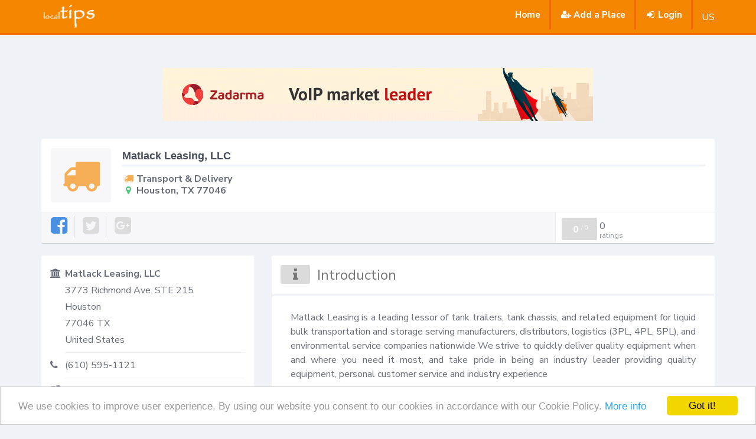

--- FILE ---
content_type: text/html; charset=utf-8
request_url: https://www.localtips.net/place/transport-and-delivery/matlack-leasing-llc/64f0dc389fad4f033f35f58f
body_size: 3893
content:
<!DOCTYPE html>
<html lang="en-US">
  <head>
    <meta charset="utf-8">
    <meta http-equiv="X-UA-Compatible" content="IE=edge">
    <meta name="viewport" content="width=device-width, initial-scale=1.0">
    <meta name="theme-color" content="#4DA5F4">
    <meta name="csrf-token" content="CUkxEYvgPVWTsAk5vx+IZuclBK2MscI8uV6qU=">
    <title>Matlack Leasing, LLC in Houston TX 77046 | localtips</title>
    <meta name="description" content="Matlack Leasing, LLC offering Transport &amp; Delivery services in Houston TX 77046 | Matlack Leasing is a leading lessor of tank trailers, tank chassis, and related ">
    <link rel="stylesheet" href="https://fonts.googleapis.com/css?family=Lato:400,700,900|Roboto:400,500,700">
    <link href="https://fonts.googleapis.com/css?family=Nunito+Sans:300,400,600,700,800" rel="stylesheet">
    <link href="https://cdnjs.cloudflare.com/ajax/libs/select2/4.0.6-rc.0/css/select2.min.css" rel="stylesheet">
    <link rel="shortcut icon" href="/favicon.png">
    <link rel="stylesheet" href="/css/jquery.tagsinput.css">
    <link rel="stylesheet" href="/css/main.css">
    <meta name="google-site-verification" content="2_a0Y3b_4uTkHEiKG8FTsQV5N4OzZfnMv4X-AJdvpHY">
    <meta name="msvalidate.01" content="F9AECC791D155EAA7B4726E0316D06E9">
    <meta name="p:domain_verify" content="b0a05ab7818dbd91acbd716f1f73e2b2">
    <script async src="https://www.googletagmanager.com/gtag/js?id=UA-50072628-1"></script>
    <script>
      window.dataLayer = window.dataLayer || [];
      function gtag(){dataLayer.push(arguments);}
      gtag('js', new Date());
      gtag('config', 'UA-50072628-1');
      
      
      
    </script>
    <link rel="stylesheet" href="/css/fontawesome-stars.css">
    <link rel="canonical" href="https://www.localtips.net/place/transport-and-delivery/matlack-leasing-llc/64f0dc389fad4f033f35f58f">
    <script data-ad-client="ca-pub-2585640050531412" async src="https://pagead2.googlesyndication.com/pagead/js/adsbygoogle.js"></script>
    <script type="application/ld+json">{"@context":"http://schema.org","@type":"LocalBusiness","@id": "https://www.localtips.net/place/transport-and-delivery/matlack-leasing-llc/64f0dc389fad4f033f35f58f","address":{"@type":"PostalAddress","addressLocality":"Houston","addressRegion":"TX","postalCode":"77046","streetAddress":"3773 Richmond Ave. STE 215, ","addressCountry":"US"},"name":"Matlack Leasing, LLC","telephone":"(610) 595-1121","url":"https://www.matlackleasing.com/"}</script>
    <script type="application/ld+json">{"@context":"https://schema.org","@type":"BreadcrumbList","itemListElement":[{"@type":"ListItem","position":1,"item":{"@id":"https://www.localtips.net/places/search?trade=transport-and-delivery&locationSearch=houston","name":"Find Transport &amp; Delivery in Houston"}},{"@type":"ListItem","position":2,"item":{"@id":"https://www.localtips.net/place/transport-and-delivery/matlack-leasing-llc/64f0dc389fad4f033f35f58f","name":"Matlack Leasing, LLC"}}]}
      
      
    </script>
  </head>
  <body>
    <div class="navbar navbar-default navbar-fixed-top">
      <div class="container">
        <div class="navbar-header">
          <button class="navbar-toggle" type="button" data-toggle="collapse" data-target=".navbar-collapse"><span class="sr-only">Toggle navigation</span><span class="icon-bar"></span><span class="icon-bar"></span><span class="icon-bar"></span></button><a class="navbar-brand tips-logo" href="/"><img src="/images/logo.png" width="100" alt="localtips.net"></a>
        </div>
        <div class="collapse navbar-collapse">
          <ul class="nav navbar-nav navbar-right">
            <li><a href="/">Home</a></li>
            <li><a href="/signup"> <i class="fa fa-user-plus fa-fw"></i>Add a Place</a></li>
            <li><a href="/login"> <i class="fa fa-sign-in fa-fw"> </i>Login</a></li>
            <li>
              <p class="navbar-text">US</p>
            </li>
          </ul>
        </div>
      </div>
    </div>
    <div class="site">
      <div itemscope itemtype="http://schema.org/LocalBusiness">
        <div class="container mt2">
          <div style="padding: 10px; text-align:center; margin:20px 0;"><a href="https://zadarma.com/en/?ref=9034dab07caf7db811cd29f1eb250329" target="_blank" rel="nofollow"><img src="/images/zadarma2.gif" style="max-width:100%;" alt="Sponsor"></a></div>
          <div class="row">
            <div class="col-sm-12">
              <div class="place-profile">
                <div class="place-header">
                  <div class="place-header__avatar hidden-xs"><i class="fa fa-truck" aria-hidden="true"></i></div>
                  <div class="place-header__content">
                    <h1 itemprop="name" content="Matlack Leasing, LLC">Matlack Leasing, LLC
                    </h1>
                    <ul class="trade-vitals">
                      <li><i class="fa fa-fw i-location fa-truck" aria-hidden="true"></i>Transport &amp; Delivery
                      </li>
                      <li><i class="fa fa-map-marker fa-fw i-trade" aria-hidden="true"></i>Houston, TX 77046
                      </li>
                    </ul>
                  </div>
                </div>
                <div class="sectionsBar">
                  <div class="row">
                    <div class="col-xs-6 col-sm-9">
                      <ul class="sectionTabs">
                        <li class="sectionBtn sectionBtn__border"><a class="social" href="https://www.facebook.com/Matlackleasingllc" target="_blank" title="https://www.facebook.com/Matlackleasingllc"> <i class="fa fa-facebook-square"></i></a></li>
                        <li class="sectionBtn sectionBtn__border"><span class="noLink"><i class="fa fa-twitter-square"></i></span></li>
                        <li class="sectionBtn"><span class="noLink"> <i class="fa fa-google-plus-square"></i></span></li>
                      </ul>
                    </div>
                    <div class="col-xs-6 col-sm-3">
                      <div class="placeRateBlock"><span class="placeScore zero"><span>0</span><sup>/<span>
                               0</span></sup></span>
                        <div class="numRatingsBlock">
                          <div class="numRatings">0</div>
                          <div class="numRatingsLabel">ratings</div>
                        </div>
                      </div>
                    </div>
                  </div>
                </div>
              </div>
            </div>
          </div>
          <div class="row">
            <div class="col-sm-4">
              <div class="sidePlaceBlock">
                <div class="placeDetails">
                  <div class="sidePlaceBlockRow">
                    <div class="placeRowIcon"><i class="fa fa-bank"></i></div>
                    <div class="placeRowContent"> 
                      <div class="placeName">Matlack Leasing, LLC</div>
                      <div class="placeAddress">
                        <div class="adr" itemprop="address" itemscope="" itemtype="http://schema.org/PostalAddress"><span itemprop="streetAddress">3773 Richmond Ave. STE 215</span><br><span itemprop="addressLocality">Houston</span><br><span itemprop="postalCode">77046</span>                <span itemprop="addressRegion">TX</span><br><span>United States</span>
                        </div>
                      </div>
                    </div>
                  </div>
                  <div class="sidePlaceBlockRow">
                    <div class="placeRowIcon"><i class="fa fa-phone"></i></div>
                    <div class="placeRowContent"><span class="phone" itemprop="telephone">(610) 595-1121</span></div>
                  </div>
                  <div class="sidePlaceBlockRow">
                    <div class="placeRowIcon"><i class="fa fa-external-link"></i></div>
                    <div class="placeRowContent lastRow"><a href="https://www.matlackleasing.com/" target="_blank" itemprop="url">Website</a></div>
                  </div>
                </div>
              </div>
            </div>
            <div class="col-sm-8">
              <div class="place-profile">
                <div class="profile-box">
                  <div class="header"><i class="fa fa-info icon"></i>Introduction</div>
                  <div class="profile-content">
                    <p class="pre-wrap" itemprop="description">Matlack Leasing is a leading lessor of tank trailers, tank chassis, and related equipment for liquid bulk transportation and storage serving manufacturers, distributors, logistics (3PL, 4PL, 5PL), and environmental service companies nationwide We strive to quickly deliver quality equipment when and where you need it most, and take pride in being an industry leader providing quality equipment, personal customer service and industry experience</p>
                  </div>
                </div>
                <div class="profile-box">
                  <div class="header"><i class="fa fa-wrench icon"></i>Products & services</div>
                  <div class="profile-content">
                    <div class="row">
                      <div> </div>
                      <div class="col-sm-6 services"><span><i class="fa fa-check-square-o"></i> <span>MC 307 / DOT 407 Tank Trailers</span></span></div>
                      <div class="col-sm-6 services"><span><i class="fa fa-check-square-o"></i> <span>Tank Chassis</span></span></div>
                      <div class="col-sm-6 services"><span><i class="fa fa-check-square-o"></i> <span>Tank Trailer Leasing</span></span></div>
                      <div class="col-sm-6 services"><span><i class="fa fa-check-square-o"></i> <span>Tank Chassis Leasing</span></span></div>
                      <div class="col-sm-6 services"><span><i class="fa fa-check-square-o"></i> <span>Liquid Bulk Transportation</span></span></div>
                      <div class="col-sm-6 services"><span><i class="fa fa-check-square-o"></i> <span>Storage Equipment</span></span></div>
                    </div>
                  </div>
                </div>
              </div>
              <div class="review-box">
                <div class="header">
                  <div class="row">
                    <div class="col-xs-9"><i class="fa fa-star icon"></i>Reviews</div>
                    <div class="col-xs-3"><a class="btn btn-success pull-right" href="/review/add/64f0dc389fad4f033f35f58f" rel="nofollow">Write review</a></div>
                  </div>
                </div>
                <div class="reviews">
                  <p>Be the first person to post review</p>
                </div>
              </div>
            </div>
          </div>
          <div id="disqus_thread"></div>
        </div>
        <div class="container mt2">
        </div>
      </div>
    </div>
    <div class="site-footer">
      <div class="site-map">
        <div class="container">
          <div class="row">
            <div class="col-sm-2 logo"><img src="/images/logo.png" width="100" alt="localtips.net"></div>
            <div class="col-sm-5">
              <h2>About</h2>
              <p>localTips is an effective way to save you time, and share your local places & businesses exprience . An easy to use platform with many local places & businesses, allowing users to add locations they feel would be of benefits to others. Our goal is to help people find cost effective services.</p>
              <h2>Notice:</h2>
              <p>We currently only accept places from United Kingdom, United States & Canada.</p>
            </div>
            <div class="col-sm-5">
              <h2>Disclaimer</h2>
              <p>The inclusion of any place on this site shall not be seen as an endorsement of the place's products and/or services. localTips assumes no responsibility for information contained on this Website and disclaims all liability in respect of such information.</p>
              <p>The opinions expressed within the Reviews section for one or all listed business and or places are those of the author and not the views or opinions of localTips. We do not endorse any business or place and we are not affiliated or associated with the business or place in any way.</p>
            </div>
          </div>
        </div>
      </div>
      <div class="legal">
        <div class="container">
          <p class="pull-left">© 2018 localTips. All Rights Reserved</p>
          <ul class="pull-right list-inline">
            <li>By using this site, you agree to these terms.</li>
            <li><a href="/legal/terms">Terms & Conditions</a></li>
            <li><a href="/legal/privacy">Privacy Policy</a></li>
          </ul><br>
<br>
<br>
<br>
<br>
        </div>
      </div>
    </div>
    <script src="/js/lib/jquery-3.1.1.min.js"></script>
    <script src="/js/lib/bootstrap.min.js"></script>
    <script src="/js/main.js"></script>
    <script src="https://cdnjs.cloudflare.com/ajax/libs/select2/4.0.6-rc.0/js/select2.min.js"></script>
    <script src="/js/jquery.tagsinput.js"></script>
    <script src="//cdnjs.cloudflare.com/ajax/libs/cookieconsent2/1.0.9/cookieconsent.min.js"></script>
    <!-- Google Analytics: change UA-XXXXX-X to be your site's ID-->
    <script>
      window.cookieconsent_options = {"message":"We use cookies to improve user experience. By using our website you consent to our cookies in accordance with our Cookie Policy.",
        dismiss:'Got it!',
        learnMore:'More info',
        link:'/legal/cookie-policy',
        theme:'light-bottom'
      };
      
    </script>
  <script defer src="https://static.cloudflareinsights.com/beacon.min.js/vcd15cbe7772f49c399c6a5babf22c1241717689176015" integrity="sha512-ZpsOmlRQV6y907TI0dKBHq9Md29nnaEIPlkf84rnaERnq6zvWvPUqr2ft8M1aS28oN72PdrCzSjY4U6VaAw1EQ==" data-cf-beacon='{"version":"2024.11.0","token":"6091e1bf2ec14ca3a6008433a27a8994","r":1,"server_timing":{"name":{"cfCacheStatus":true,"cfEdge":true,"cfExtPri":true,"cfL4":true,"cfOrigin":true,"cfSpeedBrain":true},"location_startswith":null}}' crossorigin="anonymous"></script>
</body>
</html>

--- FILE ---
content_type: text/html; charset=utf-8
request_url: https://www.google.com/recaptcha/api2/aframe
body_size: 269
content:
<!DOCTYPE HTML><html><head><meta http-equiv="content-type" content="text/html; charset=UTF-8"></head><body><script nonce="E-xpEZLFC8Dq2Zi5XL6Jug">/** Anti-fraud and anti-abuse applications only. See google.com/recaptcha */ try{var clients={'sodar':'https://pagead2.googlesyndication.com/pagead/sodar?'};window.addEventListener("message",function(a){try{if(a.source===window.parent){var b=JSON.parse(a.data);var c=clients[b['id']];if(c){var d=document.createElement('img');d.src=c+b['params']+'&rc='+(localStorage.getItem("rc::a")?sessionStorage.getItem("rc::b"):"");window.document.body.appendChild(d);sessionStorage.setItem("rc::e",parseInt(sessionStorage.getItem("rc::e")||0)+1);localStorage.setItem("rc::h",'1768975174248');}}}catch(b){}});window.parent.postMessage("_grecaptcha_ready", "*");}catch(b){}</script></body></html>

--- FILE ---
content_type: text/css; charset=UTF-8
request_url: https://www.localtips.net/css/fontawesome-stars.css
body_size: -102
content:
.br-theme-fontawesome-stars .br-widget {
  height: 28px;
  white-space: nowrap;
}
.br-theme-fontawesome-stars .br-widget a {
  font: normal normal normal 20px/1 FontAwesome;
  text-rendering: auto;
  -webkit-font-smoothing: antialiased;
  text-decoration: none;
  margin-right: 2px;
  float: left;
}
.br-theme-fontawesome-stars .br-widget a:after {
  content: '\f005';
  color: #d2d2d2;
}
.br-theme-fontawesome-stars .br-widget a.br-active:after {
  color: #EDB867;
}
.br-theme-fontawesome-stars .br-widget a.br-selected:after {
  color: #EDB867;
}
.br-theme-fontawesome-stars .br-widget .br-current-rating {
  /* display: none; */
  font-size: 18px;
  line-height: 1.12345;
  padding-left: 1em;
  display: block;
  float: left;
}
.br-theme-fontawesome-stars .br-readonly a {
  cursor: default;
}
@media print {
  .br-theme-fontawesome-stars .br-widget a:after {
    content: '\f006';
    color: black;
  }
  .br-theme-fontawesome-stars .br-widget a.br-active:after,
  .br-theme-fontawesome-stars .br-widget a.br-selected:after {
    content: '\f005';
    color: black;
  }
}
